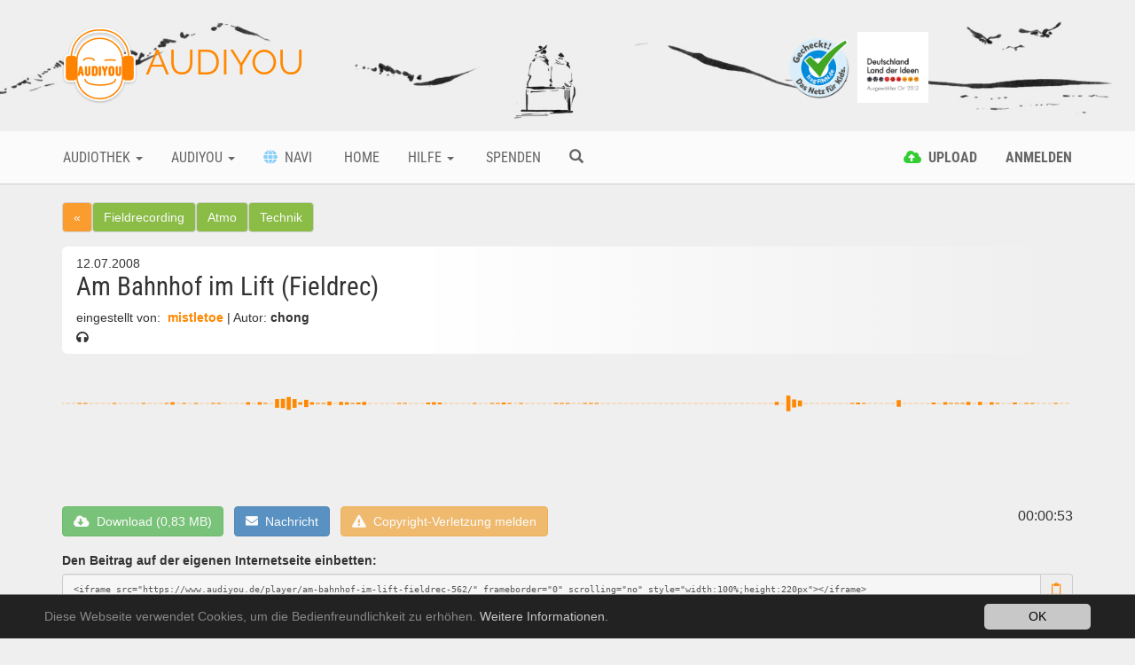

--- FILE ---
content_type: text/html; charset=utf-8
request_url: https://www.audiyou.de/beitrag/am-bahnhof-im-lift-fieldrec-562/
body_size: 9128
content:
<!DOCTYPE html>
<html lang="de">
<head>

<meta charset="utf-8">
<!-- 
	This website is powered by TYPO3 - inspiring people to share!
	TYPO3 is a free open source Content Management Framework initially created by Kasper Skaarhoj and licensed under GNU/GPL.
	TYPO3 is copyright 1998-2019 of Kasper Skaarhoj. Extensions are copyright of their respective owners.
	Information and contribution at https://typo3.org/
-->



<title>AUDIYOU - Beitrag - Am Bahnhof im Lift (Fieldrec)</title>
<meta name="description" content="So hört sich die Ansage im Lift am Hamburger Dammtorbahnhof an! Kann man netter machen, oder?">
<meta name="keywords" content="lift,fahrstuhl,bahnhof,ansage,hamburg dammtor,fieldrecording,atmo,technik">
<meta name="generator" content="TYPO3 CMS">
<meta name="google-site-verification" content="xMrS7lUJWnUIrKRn-7BB9L-9HT5RlztTM68uWtxmcpM">
<meta http-equiv="X-UA-Compatible" content="IE=edge">
<meta name="viewport" content="width=device-width, initial-scale=1">
<meta name="apple-mobile-web-app-capable" content="yes">


<link rel="stylesheet" type="text/css" href="/typo3temp/assets/compressed/merged-6788290a07704127f6671ebe438eb5e6.css?1767888215" media="all">



<script src="/typo3temp/assets/compressed/merged-633949c877b47c3b80dd33767d09dc71.js?1676316173" type="text/javascript"></script>


<link rel="canonical" href="https://www.audiyou.de/beitrag/am-bahnhof-im-lift-fieldrec-562/" /><meta property="og:type" content="website" /><meta property="og:title" content="Beitrag" /><meta property="og:url" content="https://www.audiyou.de/beitrag/am-bahnhof-im-lift-fieldrec-562/" /><meta property="og:site_name" content="" /><meta name="twitter:card" content="summary" /><link rel="alternate" hreflang="de" href="https://www.audiyou.de/beitrag/" />
</head>
<body>


<div id="page" style="min-height:100%">

    <div class="site-branding-area hidden-xs">
        <div class="container">
            <div class="row">
                <div class="col-sm-8">
                    <div class="logo">
                        
    <h1>
        <a href="/home/">
            <img src="/typo3conf/ext/ay_base/Resources/Public/Icons/Extension.png" width="85" height="88" alt="" />
            AUDIYOU
        </a>
    </h1>

                    </div>
                </div>
                <div class="col-sm-4">
                    <div class="externalLogos">
                        
    <a title="zu Frag FINN Webseite" rel="noopener" target="_blank" href="https://www.fragfinn.de/">
        <img class="logo-image" alt="Frag Finn Logo Bild" src="/typo3conf/ext/ay_base/Resources/Public/logos/fragFINN.png" width="384" height="384" />
    </a>
    <a title="zum Land der Ideen Blogbeitrag" href="/audiyou/blog/blogbeitrag/glueckliche-gewinner/">
        <img class="logo-image" alt="Land der Ideen Logo Bild" src="/typo3conf/ext/ay_base/Resources/Public/logos/land_der_ideen.png" width="827" height="827" />
    </a>

                    </div>
                </div>
            </div>
        </div>
    </div>

    <div class="mainmenu-area">
        
    <div class="container">
        <div class="row visible-xs">
            <div class="col-xs-2">
                <a href="#" role="button" title="Mobiles Men&uuml; &ouml;ffnen" class="navbar-toggle"><i
                        class="fa fa-bars"><span style="display:none">Mobiles Men&uuml;</span></i></a>
            </div>
            <div class="col-xs-7" style="text-align: center">
        <span class="mobile-logo"><a href="/home/"><img src="/typo3conf/ext/ay_base/Resources/Public/Icons/Extension.png" width="85" height="88" alt="" /> AUDIYOU</a></span>
            </div>
            <div class="col-xs-3" style="text-align: right">
                <div class="pull-left">
                    
    
        
    
        
    

                </div>
                
                    <a href="/alle-beitraege/" title="Suche" ><span
                        class="glyphicon glyphicon-search mobile-search-icon"></span></a>
                
            </div>
        </div>
        <div class="row hidden-xs">
            <div class="main-navbar navbar">
                <ul class="nav navbar-nav">
                    
                        
                                <li class="btn-group ">
                                    <a href="#" title="Audiothek" class="dropdown-toggle" data-toggle="dropdown"
                                       aria-haspopup="true" aria-expanded="false">
                                        Audiothek <span class="caret"></span>
                                    </a>
                                    <ul class="dropdown-menu navi-dropdown">
                                        
                                            <li><a title="Info" href="/audiothek-infos/" >Info</a>
                                            </li>
                                        
                                            <li><a title="Alle Beiträge" href="/alle-beitraege/" >Alle Beiträge</a>
                                            </li>
                                        
                                            <li><a title="Free Music" href="/freemusic/" >Free Music</a>
                                            </li>
                                        
                                            <li><a title="Facts" href="/facts/" >Facts</a>
                                            </li>
                                        
                                            <li><a title="Fieldrecording" href="/fieldrecording/" >Fieldrecording</a>
                                            </li>
                                        
                                            <li><a title="Fiction" href="/fiction/" >Fiction</a>
                                            </li>
                                        
                                            <li><a title="Free Sounds" href="/freesounds/" >Free Sounds</a>
                                            </li>
                                        
                                    </ul>
                                </li>
                            
                    
                        
                                <li class="btn-group ">
                                    <a href="#" title="Audiyou" class="dropdown-toggle" data-toggle="dropdown"
                                       aria-haspopup="true" aria-expanded="false">
                                        Audiyou <span class="caret"></span>
                                    </a>
                                    <ul class="dropdown-menu navi-dropdown">
                                        
                                            <li><a title="Über AUDIYOU" href="/audiyou/ueber-audiyou/" >Über AUDIYOU</a>
                                            </li>
                                        
                                            <li><a title="Wettbewerb 2026" href="/audiyou/wettbewerb-2021-kopie-1/" >Wettbewerb 2026</a>
                                            </li>
                                        
                                            <li><a title="Wettbewerb 2025 Finale" href="/audiyou/wettbewerb-2024-finale-kopie-1/" >Wettbewerb 2025 Finale</a>
                                            </li>
                                        
                                            <li><a title="Kontakt" href="/meta-navigation/kontakt/" >Kontakt</a>
                                            </li>
                                        
                                    </ul>
                                </li>
                            
                    
                        
                                <li class="">
                                    <a href="/navi/" title="Navi" >
                                    
                                    <i
                                            class="fas fa-globe wnavi-menu-icon"></i>
                                    &nbsp;Navi</a>
                                </li>
                            
                    
                        
                                <li class="">
                                    <a href="/home/" title="Home" >
                                    
                                    
                                    &nbsp;Home</a>
                                </li>
                            
                    
                        
                                <li class="btn-group ">
                                    <a href="#" title="Hilfe" class="dropdown-toggle" data-toggle="dropdown"
                                       aria-haspopup="true" aria-expanded="false">
                                        Hilfe <span class="caret"></span>
                                    </a>
                                    <ul class="dropdown-menu navi-dropdown">
                                        
                                            <li><a title="FAQ" href="/hilfe/faq/" >FAQ</a>
                                            </li>
                                        
                                            <li><a title="Kontakt" href="/meta-navigation/kontakt/" >Kontakt</a>
                                            </li>
                                        
                                    </ul>
                                </li>
                            
                    
                        
                                <li class="">
                                    <a href="/spenden/" title="Spenden" >
                                    
                                    
                                    &nbsp;Spenden</a>
                                </li>
                            
                    
                    
                        <li class="">
                            <a href="/alle-beitraege/" title="Suche" ><span
                                class="glyphicon glyphicon-search"></span></a>
                        </li>
                    
                </ul>
                <ul class="nav navbar-nav navbar-right">
                    
                        
                                <li class="">
                                    <a href="#" class="login-command" data-command="upload" data-auth="0"
                                       title="Upload">
                                        
    <i class="fas fa-cloud-upload-alt upload-menu-icon"></i>
    <span class="hidden-sm">&nbsp;<strong>Upload</strong></span>

                                    </a>
                                </li>
                            
                    
                    
                            <li><a href="#" title="Anmelden"
                                   class="login-command" data-command="login"><strong>
                                Anmelden
                            </strong></a></li>
                        
                    
    
        
    
        
    

                </ul>
            </div>
        </div>
    </div>

    </div>

    <div class="content">
        
    <div class="container maincontent-area">
        
        <div class="page-content">
            
            
<div id="c11" class="frame frame-default frame-type-list frame-layout-0"><div class="audio-content-detail"><div class="row"><div class="col-xs-12 detail-category-breadcrumb"><a class="btn back-link btn-md btn-default" title="Zurück" href="#">&laquo;</a><a class="btn btn-md btn-default category-background category7" title="zur Kategorie Fieldrecording" href="/fieldrecording/">
          Fieldrecording
        </a><a class="btn btn-md btn-default category-background category7" title="zur Kategorie Atmo" href="/fieldrecording/17/">
              Atmo
            </a><a class="btn btn-md btn-default category-background category7" title="zur Kategorie Technik" href="/fieldrecording/17/43/">
              Technik
            </a></div></div><div class="row"><div class="col-xs-12"><article><header><div class="pull-right load-command" data-partial="Favorite" data-command-only="true"
                 data-audio-content="562"></div><small>
              12.07.2008
            </small><h1>
              Am Bahnhof im Lift (Fieldrec)
            </h1><small>
              eingestellt von:&nbsp;<strong><a href="/benutzer/mistletoe/">
                mistletoe
              </a></strong> |
              Autor:&nbsp;<strong>chong</strong><br/><i class="fa fa-headphones"></i>&nbsp;<span data-content-uid="562" class="access-count access-count-562"></span></small></header><section about="player"><svg width="100%" height="100px" style="cursor:pointer;margin-top:6px;"><rect fill="#dfdfdf" fill-opacity="0.5" width="0%" height="100%"
          id="timeRect-562-0"></rect><line stroke-width="0.57471264367816%" x1="0.01%" y1="50.2%"
            x2="0.01%" y2="49.8%" stroke="#ff8800"></line><line stroke-width="0.57471264367816%" x1="0.58%" y1="50.2%"
            x2="0.58%" y2="49.8%" stroke="#ff8800"></line><line stroke-width="0.57471264367816%" x1="1.16%" y1="49.8%"
            x2="1.16%" y2="50.2%" stroke="#ff8800"></line><line stroke-width="0.57471264367816%" x1="1.73%" y1="49.41%"
            x2="1.73%" y2="50.59%" stroke="#ff8800"></line><line stroke-width="0.57471264367816%" x1="2.31%" y1="50.59%"
            x2="2.31%" y2="49.41%" stroke="#ff8800"></line><line stroke-width="0.57471264367816%" x1="2.88%" y1="50.2%"
            x2="2.88%" y2="49.8%" stroke="#ff8800"></line><line stroke-width="0.57471264367816%" x1="3.46%" y1="50.2%"
            x2="3.46%" y2="49.8%" stroke="#ff8800"></line><line stroke-width="0.57471264367816%" x1="4.03%" y1="49.8%"
            x2="4.03%" y2="50.2%" stroke="#ff8800"></line><line stroke-width="0.57471264367816%" x1="4.61%" y1="50.2%"
            x2="4.61%" y2="49.8%" stroke="#ff8800"></line><line stroke-width="0.57471264367816%" x1="5.18%" y1="49.41%"
            x2="5.18%" y2="50.59%" stroke="#ff8800"></line><line stroke-width="0.57471264367816%" x1="5.76%" y1="50.2%"
            x2="5.76%" y2="49.8%" stroke="#ff8800"></line><line stroke-width="0.57471264367816%" x1="6.33%" y1="50.2%"
            x2="6.33%" y2="49.8%" stroke="#ff8800"></line><line stroke-width="0.57471264367816%" x1="6.91%" y1="49.8%"
            x2="6.91%" y2="50.2%" stroke="#ff8800"></line><line stroke-width="0.57471264367816%" x1="7.48%" y1="49.8%"
            x2="7.48%" y2="50.2%" stroke="#ff8800"></line><line stroke-width="0.57471264367816%" x1="8.06%" y1="49.41%"
            x2="8.06%" y2="50.59%" stroke="#ff8800"></line><line stroke-width="0.57471264367816%" x1="8.63%" y1="50.2%"
            x2="8.63%" y2="49.8%" stroke="#ff8800"></line><line stroke-width="0.57471264367816%" x1="9.2%" y1="50.2%"
            x2="9.2%" y2="49.8%" stroke="#ff8800"></line><line stroke-width="0.57471264367816%" x1="9.78%" y1="50.2%"
            x2="9.78%" y2="49.8%" stroke="#ff8800"></line><line stroke-width="0.57471264367816%" x1="10.35%" y1="49.41%"
            x2="10.35%" y2="50.59%" stroke="#ff8800"></line><line stroke-width="0.57471264367816%" x1="10.93%" y1="48.63%"
            x2="10.93%" y2="51.37%" stroke="#ff8800"></line><line stroke-width="0.57471264367816%" x1="11.5%" y1="49.8%"
            x2="11.5%" y2="50.2%" stroke="#ff8800"></line><line stroke-width="0.57471264367816%" x1="12.08%" y1="50.59%"
            x2="12.08%" y2="49.41%" stroke="#ff8800"></line><line stroke-width="0.57471264367816%" x1="12.65%" y1="50.2%"
            x2="12.65%" y2="49.8%" stroke="#ff8800"></line><line stroke-width="0.57471264367816%" x1="13.23%" y1="49.41%"
            x2="13.23%" y2="50.59%" stroke="#ff8800"></line><line stroke-width="0.57471264367816%" x1="13.8%" y1="50.2%"
            x2="13.8%" y2="49.8%" stroke="#ff8800"></line><line stroke-width="0.57471264367816%" x1="14.38%" y1="50.2%"
            x2="14.38%" y2="49.8%" stroke="#ff8800"></line><line stroke-width="0.57471264367816%" x1="14.95%" y1="50.59%"
            x2="14.95%" y2="49.41%" stroke="#ff8800"></line><line stroke-width="0.57471264367816%" x1="15.53%" y1="49.41%"
            x2="15.53%" y2="50.59%" stroke="#ff8800"></line><line stroke-width="0.57471264367816%" x1="16.1%" y1="50.2%"
            x2="16.1%" y2="49.8%" stroke="#ff8800"></line><line stroke-width="0.57471264367816%" x1="16.68%" y1="50.2%"
            x2="16.68%" y2="49.8%" stroke="#ff8800"></line><line stroke-width="0.57471264367816%" x1="17.25%" y1="49.8%"
            x2="17.25%" y2="50.2%" stroke="#ff8800"></line><line stroke-width="0.57471264367816%" x1="17.83%" y1="50.2%"
            x2="17.83%" y2="49.8%" stroke="#ff8800"></line><line stroke-width="0.57471264367816%" x1="18.4%" y1="51.37%"
            x2="18.4%" y2="48.63%" stroke="#ff8800"></line><line stroke-width="0.57471264367816%" x1="18.98%" y1="50.2%"
            x2="18.98%" y2="49.8%" stroke="#ff8800"></line><line stroke-width="0.57471264367816%" x1="19.55%" y1="48.63%"
            x2="19.55%" y2="51.37%" stroke="#ff8800"></line><line stroke-width="0.57471264367816%" x1="20.12%" y1="49.41%"
            x2="20.12%" y2="50.59%" stroke="#ff8800"></line><line stroke-width="0.57471264367816%" x1="20.7%" y1="49.8%"
            x2="20.7%" y2="50.2%" stroke="#ff8800"></line><line stroke-width="0.57471264367816%" x1="21.27%" y1="45.1%"
            x2="21.27%" y2="54.9%" stroke="#ff8800"></line><line stroke-width="0.57471264367816%" x1="21.85%" y1="55.29%"
            x2="21.85%" y2="44.71%" stroke="#ff8800"></line><line stroke-width="0.57471264367816%" x1="22.42%" y1="42.75%"
            x2="22.42%" y2="57.25%" stroke="#ff8800"></line><line stroke-width="0.57471264367816%" x1="23%" y1="54.9%"
            x2="23%" y2="45.1%" stroke="#ff8800"></line><line stroke-width="0.57471264367816%" x1="23.57%" y1="48.63%"
            x2="23.57%" y2="51.37%" stroke="#ff8800"></line><line stroke-width="0.57471264367816%" x1="24.15%" y1="45.88%"
            x2="24.15%" y2="54.12%" stroke="#ff8800"></line><line stroke-width="0.57471264367816%" x1="24.72%" y1="48.63%"
            x2="24.72%" y2="51.37%" stroke="#ff8800"></line><line stroke-width="0.57471264367816%" x1="25.3%" y1="49.41%"
            x2="25.3%" y2="50.59%" stroke="#ff8800"></line><line stroke-width="0.57471264367816%" x1="25.87%" y1="49.41%"
            x2="25.87%" y2="50.59%" stroke="#ff8800"></line><line stroke-width="0.57471264367816%" x1="26.45%" y1="47.84%"
            x2="26.45%" y2="52.16%" stroke="#ff8800"></line><line stroke-width="0.57471264367816%" x1="27.02%" y1="49.8%"
            x2="27.02%" y2="50.2%" stroke="#ff8800"></line><line stroke-width="0.57471264367816%" x1="27.6%" y1="48.24%"
            x2="27.6%" y2="51.76%" stroke="#ff8800"></line><line stroke-width="0.57471264367816%" x1="28.17%" y1="51.37%"
            x2="28.17%" y2="48.63%" stroke="#ff8800"></line><line stroke-width="0.57471264367816%" x1="28.75%" y1="49.41%"
            x2="28.75%" y2="50.59%" stroke="#ff8800"></line><line stroke-width="0.57471264367816%" x1="29.32%" y1="50.98%"
            x2="29.32%" y2="49.02%" stroke="#ff8800"></line><line stroke-width="0.57471264367816%" x1="29.89%" y1="51.76%"
            x2="29.89%" y2="48.24%" stroke="#ff8800"></line><line stroke-width="0.57471264367816%" x1="30.47%" y1="49.8%"
            x2="30.47%" y2="50.2%" stroke="#ff8800"></line><line stroke-width="0.57471264367816%" x1="31.04%" y1="49.8%"
            x2="31.04%" y2="50.2%" stroke="#ff8800"></line><line stroke-width="0.57471264367816%" x1="31.62%" y1="49.8%"
            x2="31.62%" y2="50.2%" stroke="#ff8800"></line><line stroke-width="0.57471264367816%" x1="32.19%" y1="50.2%"
            x2="32.19%" y2="49.8%" stroke="#ff8800"></line><line stroke-width="0.57471264367816%" x1="32.77%" y1="49.8%"
            x2="32.77%" y2="50.2%" stroke="#ff8800"></line><line stroke-width="0.57471264367816%" x1="33.34%" y1="49.41%"
            x2="33.34%" y2="50.59%" stroke="#ff8800"></line><line stroke-width="0.57471264367816%" x1="33.92%" y1="49.41%"
            x2="33.92%" y2="50.59%" stroke="#ff8800"></line><line stroke-width="0.57471264367816%" x1="34.49%" y1="50.2%"
            x2="34.49%" y2="49.8%" stroke="#ff8800"></line><line stroke-width="0.57471264367816%" x1="35.07%" y1="49.8%"
            x2="35.07%" y2="50.2%" stroke="#ff8800"></line><line stroke-width="0.57471264367816%" x1="35.64%" y1="50.2%"
            x2="35.64%" y2="49.8%" stroke="#ff8800"></line><line stroke-width="0.57471264367816%" x1="36.22%" y1="50.98%"
            x2="36.22%" y2="49.02%" stroke="#ff8800"></line><line stroke-width="0.57471264367816%" x1="36.79%" y1="51.37%"
            x2="36.79%" y2="48.63%" stroke="#ff8800"></line><line stroke-width="0.57471264367816%" x1="37.37%" y1="50.98%"
            x2="37.37%" y2="49.02%" stroke="#ff8800"></line><line stroke-width="0.57471264367816%" x1="37.94%" y1="50.2%"
            x2="37.94%" y2="49.8%" stroke="#ff8800"></line><line stroke-width="0.57471264367816%" x1="38.52%" y1="50.2%"
            x2="38.52%" y2="49.8%" stroke="#ff8800"></line><line stroke-width="0.57471264367816%" x1="39.09%" y1="50.2%"
            x2="39.09%" y2="49.8%" stroke="#ff8800"></line><line stroke-width="0.57471264367816%" x1="39.66%" y1="49.8%"
            x2="39.66%" y2="50.2%" stroke="#ff8800"></line><line stroke-width="0.57471264367816%" x1="40.24%" y1="49.8%"
            x2="40.24%" y2="50.2%" stroke="#ff8800"></line><line stroke-width="0.57471264367816%" x1="40.81%" y1="49.41%"
            x2="40.81%" y2="50.59%" stroke="#ff8800"></line><line stroke-width="0.57471264367816%" x1="41.39%" y1="49.8%"
            x2="41.39%" y2="50.2%" stroke="#ff8800"></line><line stroke-width="0.57471264367816%" x1="41.96%" y1="50.2%"
            x2="41.96%" y2="49.8%" stroke="#ff8800"></line><line stroke-width="0.57471264367816%" x1="42.54%" y1="50.59%"
            x2="42.54%" y2="49.41%" stroke="#ff8800"></line><line stroke-width="0.57471264367816%" x1="43.11%" y1="49.41%"
            x2="43.11%" y2="50.59%" stroke="#ff8800"></line><line stroke-width="0.57471264367816%" x1="43.69%" y1="50.98%"
            x2="43.69%" y2="49.02%" stroke="#ff8800"></line><line stroke-width="0.57471264367816%" x1="44.26%" y1="49.41%"
            x2="44.26%" y2="50.59%" stroke="#ff8800"></line><line stroke-width="0.57471264367816%" x1="44.84%" y1="50.2%"
            x2="44.84%" y2="49.8%" stroke="#ff8800"></line><line stroke-width="0.57471264367816%" x1="45.41%" y1="49.41%"
            x2="45.41%" y2="50.59%" stroke="#ff8800"></line><line stroke-width="0.57471264367816%" x1="45.99%" y1="50.2%"
            x2="45.99%" y2="49.8%" stroke="#ff8800"></line><line stroke-width="0.57471264367816%" x1="46.56%" y1="50.2%"
            x2="46.56%" y2="49.8%" stroke="#ff8800"></line><line stroke-width="0.57471264367816%" x1="47.14%" y1="49.8%"
            x2="47.14%" y2="50.2%" stroke="#ff8800"></line><line stroke-width="0.57471264367816%" x1="47.71%" y1="50.2%"
            x2="47.71%" y2="49.8%" stroke="#ff8800"></line><line stroke-width="0.57471264367816%" x1="48.29%" y1="49.8%"
            x2="48.29%" y2="50.2%" stroke="#ff8800"></line><line stroke-width="0.57471264367816%" x1="48.86%" y1="49.41%"
            x2="48.86%" y2="50.59%" stroke="#ff8800"></line><line stroke-width="0.57471264367816%" x1="49.43%" y1="50.59%"
            x2="49.43%" y2="49.41%" stroke="#ff8800"></line><line stroke-width="0.57471264367816%" x1="50.01%" y1="49.41%"
            x2="50.01%" y2="50.59%" stroke="#ff8800"></line><line stroke-width="0.57471264367816%" x1="50.58%" y1="50.2%"
            x2="50.58%" y2="49.8%" stroke="#ff8800"></line><line stroke-width="0.57471264367816%" x1="51.16%" y1="49.8%"
            x2="51.16%" y2="50.2%" stroke="#ff8800"></line><line stroke-width="0.57471264367816%" x1="51.73%" y1="49.41%"
            x2="51.73%" y2="50.59%" stroke="#ff8800"></line><line stroke-width="0.57471264367816%" x1="52.31%" y1="49.41%"
            x2="52.31%" y2="50.59%" stroke="#ff8800"></line><line stroke-width="0.57471264367816%" x1="52.88%" y1="50.59%"
            x2="52.88%" y2="49.41%" stroke="#ff8800"></line><line stroke-width="0.57471264367816%" x1="53.46%" y1="50.2%"
            x2="53.46%" y2="49.8%" stroke="#ff8800"></line><line stroke-width="0.57471264367816%" x1="54.03%" y1="50.2%"
            x2="54.03%" y2="49.8%" stroke="#ff8800"></line><line stroke-width="0.57471264367816%" x1="54.61%" y1="49.8%"
            x2="54.61%" y2="50.2%" stroke="#ff8800"></line><line stroke-width="0.57471264367816%" x1="55.18%" y1="49.8%"
            x2="55.18%" y2="50.2%" stroke="#ff8800"></line><line stroke-width="0.57471264367816%" x1="55.76%" y1="50.2%"
            x2="55.76%" y2="49.8%" stroke="#ff8800"></line><line stroke-width="0.57471264367816%" x1="56.33%" y1="49.8%"
            x2="56.33%" y2="50.2%" stroke="#ff8800"></line><line stroke-width="0.57471264367816%" x1="56.91%" y1="50.2%"
            x2="56.91%" y2="49.8%" stroke="#ff8800"></line><line stroke-width="0.57471264367816%" x1="57.48%" y1="49.8%"
            x2="57.48%" y2="50.2%" stroke="#ff8800"></line><line stroke-width="0.57471264367816%" x1="58.06%" y1="50.2%"
            x2="58.06%" y2="49.8%" stroke="#ff8800"></line><line stroke-width="0.57471264367816%" x1="58.63%" y1="50.2%"
            x2="58.63%" y2="49.8%" stroke="#ff8800"></line><line stroke-width="0.57471264367816%" x1="59.2%" y1="50.2%"
            x2="59.2%" y2="49.8%" stroke="#ff8800"></line><line stroke-width="0.57471264367816%" x1="59.78%" y1="49.8%"
            x2="59.78%" y2="50.2%" stroke="#ff8800"></line><line stroke-width="0.57471264367816%" x1="60.35%" y1="50.2%"
            x2="60.35%" y2="49.8%" stroke="#ff8800"></line><line stroke-width="0.57471264367816%" x1="60.93%" y1="49.8%"
            x2="60.93%" y2="50.2%" stroke="#ff8800"></line><line stroke-width="0.57471264367816%" x1="61.5%" y1="49.8%"
            x2="61.5%" y2="50.2%" stroke="#ff8800"></line><line stroke-width="0.57471264367816%" x1="62.08%" y1="50.2%"
            x2="62.08%" y2="49.8%" stroke="#ff8800"></line><line stroke-width="0.57471264367816%" x1="62.65%" y1="50.2%"
            x2="62.65%" y2="49.8%" stroke="#ff8800"></line><line stroke-width="0.57471264367816%" x1="63.23%" y1="50.2%"
            x2="63.23%" y2="49.8%" stroke="#ff8800"></line><line stroke-width="0.57471264367816%" x1="63.8%" y1="50.2%"
            x2="63.8%" y2="49.8%" stroke="#ff8800"></line><line stroke-width="0.57471264367816%" x1="64.38%" y1="49.8%"
            x2="64.38%" y2="50.2%" stroke="#ff8800"></line><line stroke-width="0.57471264367816%" x1="64.95%" y1="50.2%"
            x2="64.95%" y2="49.8%" stroke="#ff8800"></line><line stroke-width="0.57471264367816%" x1="65.53%" y1="49.8%"
            x2="65.53%" y2="50.2%" stroke="#ff8800"></line><line stroke-width="0.57471264367816%" x1="66.1%" y1="50.2%"
            x2="66.1%" y2="49.8%" stroke="#ff8800"></line><line stroke-width="0.57471264367816%" x1="66.68%" y1="50.2%"
            x2="66.68%" y2="49.8%" stroke="#ff8800"></line><line stroke-width="0.57471264367816%" x1="67.25%" y1="50.2%"
            x2="67.25%" y2="49.8%" stroke="#ff8800"></line><line stroke-width="0.57471264367816%" x1="67.83%" y1="49.8%"
            x2="67.83%" y2="50.2%" stroke="#ff8800"></line><line stroke-width="0.57471264367816%" x1="68.4%" y1="50.2%"
            x2="68.4%" y2="49.8%" stroke="#ff8800"></line><line stroke-width="0.57471264367816%" x1="68.98%" y1="49.8%"
            x2="68.98%" y2="50.2%" stroke="#ff8800"></line><line stroke-width="0.57471264367816%" x1="69.55%" y1="49.8%"
            x2="69.55%" y2="50.2%" stroke="#ff8800"></line><line stroke-width="0.57471264367816%" x1="70.12%" y1="50.2%"
            x2="70.12%" y2="49.8%" stroke="#ff8800"></line><line stroke-width="0.57471264367816%" x1="70.7%" y1="48.24%"
            x2="70.7%" y2="51.76%" stroke="#ff8800"></line><line stroke-width="0.57471264367816%" x1="71.27%" y1="49.8%"
            x2="71.27%" y2="50.2%" stroke="#ff8800"></line><line stroke-width="0.57471264367816%" x1="71.85%" y1="41.18%"
            x2="71.85%" y2="58.82%" stroke="#ff8800"></line><line stroke-width="0.57471264367816%" x1="72.42%" y1="45.49%"
            x2="72.42%" y2="54.51%" stroke="#ff8800"></line><line stroke-width="0.57471264367816%" x1="73%" y1="46.67%"
            x2="73%" y2="53.33%" stroke="#ff8800"></line><line stroke-width="0.57471264367816%" x1="73.57%" y1="49.8%"
            x2="73.57%" y2="50.2%" stroke="#ff8800"></line><line stroke-width="0.57471264367816%" x1="74.15%" y1="50.2%"
            x2="74.15%" y2="49.8%" stroke="#ff8800"></line><line stroke-width="0.57471264367816%" x1="74.72%" y1="49.8%"
            x2="74.72%" y2="50.2%" stroke="#ff8800"></line><line stroke-width="0.57471264367816%" x1="75.3%" y1="50.2%"
            x2="75.3%" y2="49.8%" stroke="#ff8800"></line><line stroke-width="0.57471264367816%" x1="75.87%" y1="49.8%"
            x2="75.87%" y2="50.2%" stroke="#ff8800"></line><line stroke-width="0.57471264367816%" x1="76.45%" y1="50.2%"
            x2="76.45%" y2="49.8%" stroke="#ff8800"></line><line stroke-width="0.57471264367816%" x1="77.02%" y1="50.2%"
            x2="77.02%" y2="49.8%" stroke="#ff8800"></line><line stroke-width="0.57471264367816%" x1="77.6%" y1="50.2%"
            x2="77.6%" y2="49.8%" stroke="#ff8800"></line><line stroke-width="0.57471264367816%" x1="78.17%" y1="50.59%"
            x2="78.17%" y2="49.41%" stroke="#ff8800"></line><line stroke-width="0.57471264367816%" x1="78.75%" y1="50.98%"
            x2="78.75%" y2="49.02%" stroke="#ff8800"></line><line stroke-width="0.57471264367816%" x1="79.32%" y1="49.41%"
            x2="79.32%" y2="50.59%" stroke="#ff8800"></line><line stroke-width="0.57471264367816%" x1="79.89%" y1="49.8%"
            x2="79.89%" y2="50.2%" stroke="#ff8800"></line><line stroke-width="0.57471264367816%" x1="80.47%" y1="49.8%"
            x2="80.47%" y2="50.2%" stroke="#ff8800"></line><line stroke-width="0.57471264367816%" x1="81.04%" y1="50.2%"
            x2="81.04%" y2="49.8%" stroke="#ff8800"></line><line stroke-width="0.57471264367816%" x1="81.62%" y1="49.8%"
            x2="81.62%" y2="50.2%" stroke="#ff8800"></line><line stroke-width="0.57471264367816%" x1="82.19%" y1="50.2%"
            x2="82.19%" y2="49.8%" stroke="#ff8800"></line><line stroke-width="0.57471264367816%" x1="82.77%" y1="53.73%"
            x2="82.77%" y2="46.27%" stroke="#ff8800"></line><line stroke-width="0.57471264367816%" x1="83.34%" y1="49.8%"
            x2="83.34%" y2="50.2%" stroke="#ff8800"></line><line stroke-width="0.57471264367816%" x1="83.92%" y1="49.8%"
            x2="83.92%" y2="50.2%" stroke="#ff8800"></line><line stroke-width="0.57471264367816%" x1="84.49%" y1="49.8%"
            x2="84.49%" y2="50.2%" stroke="#ff8800"></line><line stroke-width="0.57471264367816%" x1="85.07%" y1="50.2%"
            x2="85.07%" y2="49.8%" stroke="#ff8800"></line><line stroke-width="0.57471264367816%" x1="85.64%" y1="50.2%"
            x2="85.64%" y2="49.8%" stroke="#ff8800"></line><line stroke-width="0.57471264367816%" x1="86.22%" y1="49.02%"
            x2="86.22%" y2="50.98%" stroke="#ff8800"></line><line stroke-width="0.57471264367816%" x1="86.79%" y1="49.8%"
            x2="86.79%" y2="50.2%" stroke="#ff8800"></line><line stroke-width="0.57471264367816%" x1="87.37%" y1="51.37%"
            x2="87.37%" y2="48.63%" stroke="#ff8800"></line><line stroke-width="0.57471264367816%" x1="87.94%" y1="49.41%"
            x2="87.94%" y2="50.59%" stroke="#ff8800"></line><line stroke-width="0.57471264367816%" x1="88.52%" y1="49.41%"
            x2="88.52%" y2="50.59%" stroke="#ff8800"></line><line stroke-width="0.57471264367816%" x1="89.09%" y1="49.41%"
            x2="89.09%" y2="50.59%" stroke="#ff8800"></line><line stroke-width="0.57471264367816%" x1="89.66%" y1="51.76%"
            x2="89.66%" y2="48.24%" stroke="#ff8800"></line><line stroke-width="0.57471264367816%" x1="90.24%" y1="50.2%"
            x2="90.24%" y2="49.8%" stroke="#ff8800"></line><line stroke-width="0.57471264367816%" x1="90.81%" y1="48.24%"
            x2="90.81%" y2="51.76%" stroke="#ff8800"></line><line stroke-width="0.57471264367816%" x1="91.39%" y1="50.2%"
            x2="91.39%" y2="49.8%" stroke="#ff8800"></line><line stroke-width="0.57471264367816%" x1="91.96%" y1="51.37%"
            x2="91.96%" y2="48.63%" stroke="#ff8800"></line><line stroke-width="0.57471264367816%" x1="92.54%" y1="50.59%"
            x2="92.54%" y2="49.41%" stroke="#ff8800"></line><line stroke-width="0.57471264367816%" x1="93.11%" y1="50.2%"
            x2="93.11%" y2="49.8%" stroke="#ff8800"></line><line stroke-width="0.57471264367816%" x1="93.69%" y1="49.8%"
            x2="93.69%" y2="50.2%" stroke="#ff8800"></line><line stroke-width="0.57471264367816%" x1="94.26%" y1="50.98%"
            x2="94.26%" y2="49.02%" stroke="#ff8800"></line><line stroke-width="0.57471264367816%" x1="94.84%" y1="50.2%"
            x2="94.84%" y2="49.8%" stroke="#ff8800"></line><line stroke-width="0.57471264367816%" x1="95.41%" y1="50.59%"
            x2="95.41%" y2="49.41%" stroke="#ff8800"></line><line stroke-width="0.57471264367816%" x1="95.99%" y1="49.41%"
            x2="95.99%" y2="50.59%" stroke="#ff8800"></line><line stroke-width="0.57471264367816%" x1="96.56%" y1="50.2%"
            x2="96.56%" y2="49.8%" stroke="#ff8800"></line><line stroke-width="0.57471264367816%" x1="97.14%" y1="49.8%"
            x2="97.14%" y2="50.2%" stroke="#ff8800"></line><line stroke-width="0.57471264367816%" x1="97.71%" y1="50.2%"
            x2="97.71%" y2="49.8%" stroke="#ff8800"></line><line stroke-width="0.57471264367816%" x1="98.29%" y1="50.59%"
            x2="98.29%" y2="49.41%" stroke="#ff8800"></line><line stroke-width="0.57471264367816%" x1="98.86%" y1="49.8%"
            x2="98.86%" y2="50.2%" stroke="#ff8800"></line><line stroke-width="0.57471264367816%" x1="99.43%" y1="50.2%"
            x2="99.43%" y2="49.8%" stroke="#ff8800"></line><rect data-player="detail-player-562-0" fill-opacity="0" width="100%"
          height="100%" class="overlayRect"></rect></svg><audio class="detail-player" data-content-index="0"
         id="detail-player-562-0" data-content-uid="562"
         src="#" style="width:100%" controls="" controlsList="nodownload" preload="none"></audio><a href="#" title="Beitrag herunterladen" class="btn btn-success login-command" data-auth="0"
   data-command="download" data-index="0" data-audio-content="562"><i
    class="fas fa-cloud-download-alt"></i>&nbsp;&nbsp;Download (0,83 MB)</a>

&nbsp;
  
    
      
    <a href="#" title="private Nachricht" class="btn btn-primary login-command"
       data-auth="0" data-fe-user="50"
       data-audio-content="562"
       data-subject="Am Bahnhof im Lift (Fieldrec)" data-command="privateMessage"><i class="fas fa-envelope"></i><span class="hidden-xs">&nbsp;&nbsp;Nachricht</span></a>
  &nbsp;
    
    <a href="#" title="melden" class="btn btn-warning login-command"
   data-auth="0" data-audio-content-title="Am Bahnhof im Lift (Fieldrec)"
   data-audio-content="562" data-command="reportCopyrightBreach"><i
    class="fas fa-exclamation-triangle"></i><span class="hidden-xs">&nbsp; Copyright-Verletzung melden</span></a><div class="pull-right hidden-xs">
    00:00:53
  </div><div class="spacer"></div><div class="row"><div class="col-xs-12"><strong><label class="embed-label" for="embed-snippet-562-0">Den Beitrag auf der eigenen Internetseite einbetten:</label></strong></div><div class="col-xs-12"><div class="input-group"><input id="embed-snippet-562-0" readonly class="form-control embed-field" value='<iframe src="https://www.audiyou.de/player/am-bahnhof-im-lift-fieldrec-562/" frameborder="0" scrolling="no" style="width:100%;height:220px"></iframe>' /><a href="#" title="Embed snippet kopieren" data-field="embed-snippet-562-0" class="copy-embed-snippet input-group-addon"><i class="far fa-clipboard"></i></a></div></div></div></section><section about="worldsound"><div class="description"><a href="/navi/?wknObj=562"><i class="fas fa-globe"></i> Dieser Beitrag ist im Weltklang Navigator verortet!
      </a></div></section><section about="audio-infos"><header><h2>
          Beschreibung
        </h2></header><div class="description">
      
        So hört sich die Ansage im Lift am Hamburger Dammtorbahnhof an! Kann man netter machen, oder?
      
    </div></section><section about="author-infos"><header><h2>
                Autor
              </h2></header><div class="description"><p><strong>chong</strong></p><p><a href="/benutzer/mistletoe/">
                  Mehr von diesem Autor
                </a></p></div></section><section about="audio-tags"><header><h2>
                Keywords
              </h2></header><div class="keywords"><a href="/tag/lift/">
                    lift
                  </a><a href="/tag/fahrstuhl/">
                    fahrstuhl
                  </a><a href="/tag/bahnhof/">
                    bahnhof
                  </a><a href="/tag/ansage/">
                    ansage
                  </a><a href="/tag/hamburg%20dammtor/">
                    hamburg dammtor
                  </a><a href="/tag/fieldrecording/">
                    fieldrecording
                  </a><a href="/tag/atmo/">
                    atmo
                  </a><a href="/tag/technik/">
                    technik
                  </a></div></section><section about="sharing" id="sharing-section" data-auth="0"><header><h2>
                Beitrag teilen
              </h2></header><div class="description"><div class="row"><div class="col-xs-12"><div data-url="https://www.audiyou.de/beitrag/am-bahnhof-im-lift-fieldrec-562/" data-backend-url="/beitrag/?eID=shariff&amp;cHash=fdb8dd16079591439d0bf63033f138ec" data-services="[&quot;whatsapp&quot;,&quot;facebook&quot;,&quot;twitter&quot;,&quot;mail&quot;]" data-lang="de" class="shariff"></div></div></div></div></section><section about="comments"><header><h2>
                Kommentare
              </h2></header><div class="description"><a href="#" data-command="comment" class="login-command">Schreib einen Kommentar!</a></div><div id="comments" data-audio-content="562" class="description loading"></div></section></article></div></div></div></div>


            <script>
              var wh = window.innerHeight - 50;
              document.getElementsByClassName('content')[0].style.minHeight = wh + 'px';
            </script>
        </div>
    </div>

    </div>

    
    <div class="promo-area">
        <div class="container">
            <div class="row">
                
                    <div class="col-xs-6 col-md-2 col-sm-4">
                        <a href="/alle-beitraege/" title="Alle Beiträge" class="single-promo promo_0">
                            <i class="fa fa-headphones"></i>
                            <p>Alle Beiträge</p>
                        </a>
                    </div>
                
                    <div class="col-xs-6 col-md-2 col-sm-4">
                        <a href="/freemusic/" title="Free Music" class="single-promo promo_1">
                            <i class="fa fa-headphones"></i>
                            <p>Free Music</p>
                        </a>
                    </div>
                
                    <div class="col-xs-6 col-md-2 col-sm-4">
                        <a href="/facts/" title="Facts" class="single-promo promo_2">
                            <i class="fa fa-headphones"></i>
                            <p>Facts</p>
                        </a>
                    </div>
                
                    <div class="col-xs-6 col-md-2 col-sm-4">
                        <a href="/fieldrecording/" title="Fieldrecording" class="single-promo promo_3">
                            <i class="fa fa-headphones"></i>
                            <p>Fieldrecording</p>
                        </a>
                    </div>
                
                    <div class="col-xs-6 col-md-2 col-sm-4">
                        <a href="/fiction/" title="Fiction" class="single-promo promo_4">
                            <i class="fa fa-headphones"></i>
                            <p>Fiction</p>
                        </a>
                    </div>
                
                    <div class="col-xs-6 col-md-2 col-sm-4">
                        <a href="/freesounds/" title="Free Sounds" class="single-promo promo_5">
                            <i class="fa fa-headphones"></i>
                            <p>Free Sounds</p>
                        </a>
                    </div>
                
            </div>
        </div>
    </div>


    
    <div class="footer-bottom-area">
        <div class="container">
            <div class="row">
                <div class="col-sm-4 col-xs-12">
                    <ul class="meta-navigation">
                        
                            <li><a title="Kontakt" href="/meta-navigation/kontakt/">Kontakt</a></li>
                        
                            <li><a title="Urheberrecht" href="/meta-navigation/urheberrecht/">Urheberrecht</a></li>
                        
                            <li><a title="Impressum" href="/meta-navigation/impressum/">Impressum</a></li>
                        
                            <li><a title="AGB" href="/meta-navigation/agb/">AGB</a></li>
                        
                            <li><a title="Datenschutz" href="/meta-navigation/datenschutz/">Datenschutz</a></li>
                        
                            <li><a title="Sitemap" href="/meta-navigation/sitemap/">Sitemap</a></li>
                        
                    </ul>
                </div>
                <div class="col-sm-8 col-xs-12">
                    <div class="copyright" style="text-align: right">
                        &copy;
                        AUDIYOU gemeinnützige GmbH
                        <div style="margin:1rem 0 1rem 0">
                            
    <form action="https://www.paypal.com/cgi-bin/webscr" method="post" target="_blank">
        <input type="hidden" name="cmd" value="_s-xclick">
        <input type="hidden" name="hosted_button_id" value="8YFN7636QY4HL">
        
                <input type="image"
                       src="/typo3conf/ext/ay_base/Resources/Public/images/btn_donateCC_LG_de.gif"
                       name="submit"
                       alt="Mit PayPal spenden.">
            
    </form>

                        </div>
                        <a title="zur Webseite des Staatsministers für Kultur und Medien" rel="noopener" target="_blank" href="https://www.bundesregierung.de/breg-de/bundesregierung/staatsministerin-fuer-kultur-und-medien">
                            <small>
                                Gefördert von
                            </small>
                            <br/>
                            <img class="logo-image" alt="Staatsminister für Kultur und Medien Logo Bild" src="/typo3conf/ext/ay_base/Resources/Public/logos/BKM_2017_Web2x_de.gif" width="486" height="208" />
                            <br/>
                            <small>
                                im Rahmen der Initiative „Ein Netz für Kinder“ 2018
                            </small>
                        </a>
                        <br/>
                        <a title="zur Ein Netz für Kinder Webseite " rel="noopener" target="_blank" href="http://enfk.de/">
                            <img class="logo-image" alt="ein Netz für Kinder Logo Bild" src="/typo3conf/ext/ay_base/Resources/Public/logos/logo_2012_Slogan_unten_rgb.png" width="179" height="92" />
                        </a>
                        <div class="visible-xs">
                            
    <a title="zu Frag FINN Webseite" rel="noopener" target="_blank" href="https://www.fragfinn.de/">
        <img class="logo-image" alt="Frag Finn Logo Bild" src="/typo3conf/ext/ay_base/Resources/Public/logos/fragFINN.png" width="384" height="384" />
    </a>
    <a title="zum Land der Ideen Blogbeitrag" href="/audiyou/blog/blogbeitrag/glueckliche-gewinner/">
        <img class="logo-image" alt="Land der Ideen Logo Bild" src="/typo3conf/ext/ay_base/Resources/Public/logos/land_der_ideen.png" width="827" height="827" />
    </a>

                        </div>
                    </div>
                </div>
            </div>
        </div>
    </div>


    
    

<div id="loginModal" class="modal fade" role="dialog" aria-modal="true">
  <div class="modal-dialog">
    <form method="post" id="modal-login-form" action="/beitrag/?tx__%5Bcontroller%5D=Standard&amp;cHash=2bbf1ca592a52cf6f6ee7e44666eaffe">
<div>
<input type="hidden" name="__referrer[@extension]" value="" />
<input type="hidden" name="__referrer[@controller]" value="Standard" />
<input type="hidden" name="__referrer[@action]" value="standard" />
<input type="hidden" name="__referrer[arguments]" value="YTowOnt9698ec86631820b4019b0b30e3ce4319de955a3fe" />
<input type="hidden" name="__referrer[@request]" value="a:3:{s:10:&quot;@extension&quot;;N;s:11:&quot;@controller&quot;;s:8:&quot;Standard&quot;;s:7:&quot;@action&quot;;s:8:&quot;standard&quot;;}0e77af05807d889f9601cfd92dd833ee2ea1cdd7" />
<input type="hidden" name="__trustedProperties" value="a:0:{}0b34906dca82a02db68fb7cf30efa35a523e8801" />
</div>

      <div class="modal-content">
        <div class="modal-header">
          <button type="button" class="close" data-dismiss="modal">&times;</button>
          <h4 class="modal-title">Anmelden</h4>
        </div>
        <div class="modal-body">
          <div class="message"></div>
          <div class="form-group">
            <label for="user">Pseudonym (BenutzerInnen-Name):</label>
            <input type="text" class="form-control" name="user" id="user" placeholder="Pseudonym (BenutzerInnen-Name)">
          </div>
          <div class="form-group">
            <label for="pass">Passwort:</label>
            <input class="form-control" type="password" id="pass" name="pass" value="" placeholder="Passwort">
          </div>
          <div class="loading"></div>
          <div class="form-group">
            <p>
              <a href="/passwort-vergessen/">Passwort oder Pseudonym (BenutzerInnen-Name) vergessen?</a>
            </p>
            <p>
              <strong>
                <a href="/registrierung/">Neu hier? Hier geht es zur Registrierung!</a>
              </strong>
            </p>
          </div>
        </div>
        <div class="modal-footer">
          <button type="submit" id="login-submit" class="btn btn-default pull-right">Absenden</button>
        </div>
      </div>
    </form>
  </div>
</div>

<div id="leaveDialog" class="modal fade" role="dialog" aria-modal="true">
  <div class="modal-dialog">
    <div class="modal-content">
      <div class="modal-header">
        <button type="button" class="close" data-dismiss="modal">&times;</button>
        <h4 class="modal-title">AUDIYOU.de veranlassen</h4>
      </div>
      <div class="modal-body">
        <div class="message">
          Hier verlässt du die Seite von AUDIYOU.de. Wir sind nicht für die Inhalte anderer Internetseiten
          verantwortlich.
        </div>
      </div>
      <div class="modal-footer">
        <button id="leave-site" class="btn btn-default pull-right">AUDIYOU.de verlassen</button>
        <button id="stay-site" class="btn btn-default pull-right">bleiben</button>
      </div>
    </div>
  </div>
</div>







</div>


    

<div id="list-player-wrapper">
  <audio id="list-player" controls controlsList="nodownload" preload="none"></audio>
</div>






    <div id="mobile-menu" class="main-navbar navbar mobile-menu">
        <div class="inner-content">
            <ul class="nav navbar-nav">
                
                    <li class="">
                        <a title="Suche" href="/alle-beitraege/" ><span
                            class="glyphicon glyphicon-search"></span></a>
                    </li>
                

                
                        
                            <li class="">
                                <a href="#" class="login-command" data-command="upload" data-auth="0"
                                   title="Upload">
                                    
    <i class="fas fa-cloud-upload-alt upload-menu-icon"></i>
    <span class="hidden-sm">&nbsp;<strong>Upload</strong></span>

                                </a>
                            </li>
                        
                        <li>
                            <a href="#" title="Anmelden"
                               class="login-command" data-command="login">
                                <strong>
                                    Anmelden
                                </strong>
                            </a>
                        </li>
                    

                
                    
                            <li class="btn-group ">
                                <a title="Audiothek" class="navi-link" data-toggle="collapse"
                                   data-target="#sub-mobile-0">
                                    Audiothek <span class="caret"></span>
                                </a>
                                <ul class="nav navbar-nav collapse navbar-sub" id="sub-mobile-0">
                                    
                                        <li><a title="Info" href="/audiothek-infos/" >Info</a>
                                        </li>
                                    
                                        <li><a title="Alle Beiträge" href="/alle-beitraege/" >Alle Beiträge</a>
                                        </li>
                                    
                                        <li><a title="Free Music" href="/freemusic/" >Free Music</a>
                                        </li>
                                    
                                        <li><a title="Facts" href="/facts/" >Facts</a>
                                        </li>
                                    
                                        <li><a title="Fieldrecording" href="/fieldrecording/" >Fieldrecording</a>
                                        </li>
                                    
                                        <li><a title="Fiction" href="/fiction/" >Fiction</a>
                                        </li>
                                    
                                        <li><a title="Free Sounds" href="/freesounds/" >Free Sounds</a>
                                        </li>
                                    
                                </ul>
                            </li>
                        
                
                    
                            <li class="btn-group ">
                                <a title="Audiyou" class="navi-link" data-toggle="collapse"
                                   data-target="#sub-mobile-1">
                                    Audiyou <span class="caret"></span>
                                </a>
                                <ul class="nav navbar-nav collapse navbar-sub" id="sub-mobile-1">
                                    
                                        <li><a title="Über AUDIYOU" href="/audiyou/ueber-audiyou/" >Über AUDIYOU</a>
                                        </li>
                                    
                                        <li><a title="Wettbewerb 2026" href="/audiyou/wettbewerb-2021-kopie-1/" >Wettbewerb 2026</a>
                                        </li>
                                    
                                        <li><a title="Wettbewerb 2025 Finale" href="/audiyou/wettbewerb-2024-finale-kopie-1/" >Wettbewerb 2025 Finale</a>
                                        </li>
                                    
                                        <li><a title="Kontakt" href="/meta-navigation/kontakt/" >Kontakt</a>
                                        </li>
                                    
                                </ul>
                            </li>
                        
                
                    
                            <li class="">
                                <a href="/navi/" title="Navi" >
                                <i class="fas fa-globe wnavi-menu-icon"></i>
                                
                                Navi
                                </a>
                            </li>
                        
                
                    
                            <li class="">
                                <a href="/home/" title="Home" >
                                
                                Home
                                </a>
                            </li>
                        
                
                    
                            <li class="btn-group ">
                                <a title="Hilfe" class="navi-link" data-toggle="collapse"
                                   data-target="#sub-mobile-4">
                                    Hilfe <span class="caret"></span>
                                </a>
                                <ul class="nav navbar-nav collapse navbar-sub" id="sub-mobile-4">
                                    
                                        <li><a title="FAQ" href="/hilfe/faq/" >FAQ</a>
                                        </li>
                                    
                                        <li><a title="Kontakt" href="/meta-navigation/kontakt/" >Kontakt</a>
                                        </li>
                                    
                                </ul>
                            </li>
                        
                
                    
                            <li class="">
                                <a href="/spenden/" title="Spenden" >
                                
                                Spenden
                                </a>
                            </li>
                        
                
            </ul>
        </div>
    </div>




  <script>
    window.cookieconsent_options = {
      expiryDays: 365,
      
        learnMore: 'Weitere Informationen.',
      
      dismiss: 'OK',
      message: 'Diese Webseite verwendet Cookies, um die Bedienfreundlichkeit zu erhöhen.',
      
        link: '/meta-navigation/datenschutz/',
      
      
    };
  </script>
<script src="/typo3temp/assets/compressed/merged-4a199b65e1554c22d8ebcd179d944bbf.js?1676316173" type="text/javascript"></script>
<script src="/typo3conf/ext/ay_base/Resources/Public/js/tinymce/tinymce.min.js?1542699916" type="text/javascript"></script>
<script src="/typo3conf/ext/ay_base/Resources/Public/js/bodyScrollLock.min.js?1676316149" type="text/javascript"></script>
<script src="/typo3temp/assets/compressed/merged-5eca14b13baa92f362046cdf037f626c.js?1676316173" type="text/javascript"></script>


</body>
</html>